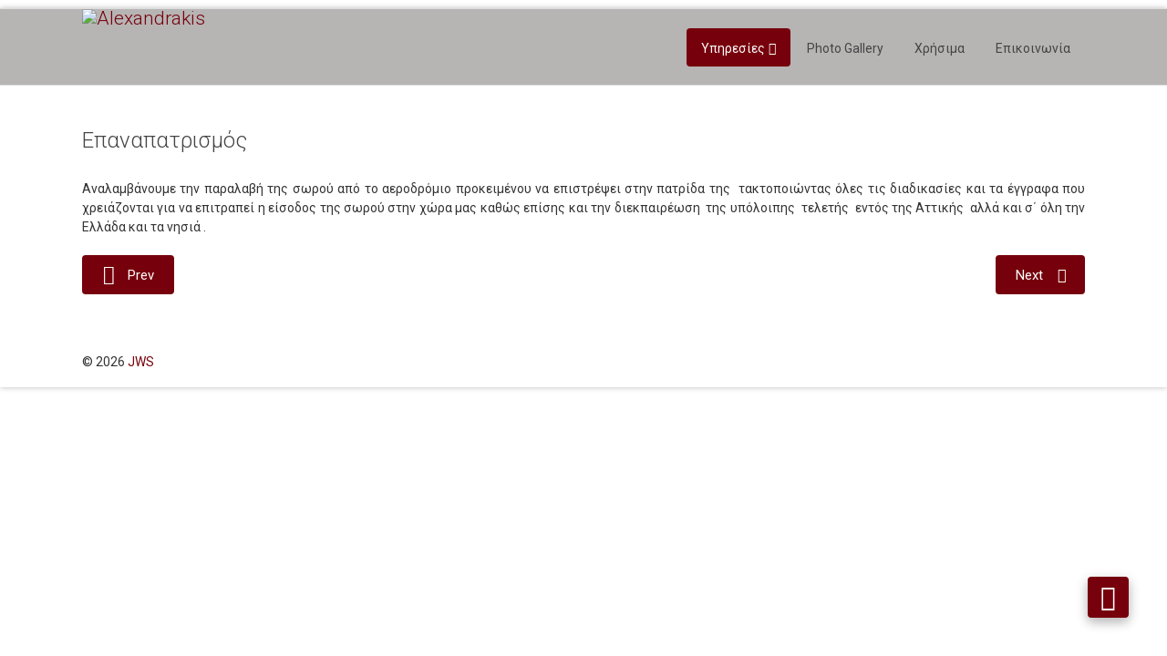

--- FILE ---
content_type: text/plain
request_url: https://www.google-analytics.com/j/collect?v=1&_v=j102&a=1533358885&t=pageview&_s=1&dl=http%3A%2F%2Fgalexandrakis.gr%2Findex.php%2F2016-05-23-11-33-37%2F2016-05-23-11-33-46&ul=en-us%40posix&dt=%CE%95%CF%80%CE%B1%CE%BD%CE%B1%CF%80%CE%B1%CF%84%CF%81%CE%B9%CF%83%CE%BC%CF%8C%CF%82&sr=1280x720&vp=1280x720&_u=IEBAAEABAAAAACAAI~&jid=1620658466&gjid=734054688&cid=1675072682.1767438908&tid=UA-63229485-5&_gid=710591198.1767438908&_r=1&_slc=1&z=915678726
body_size: -450
content:
2,cG-3KLDZRWQK5